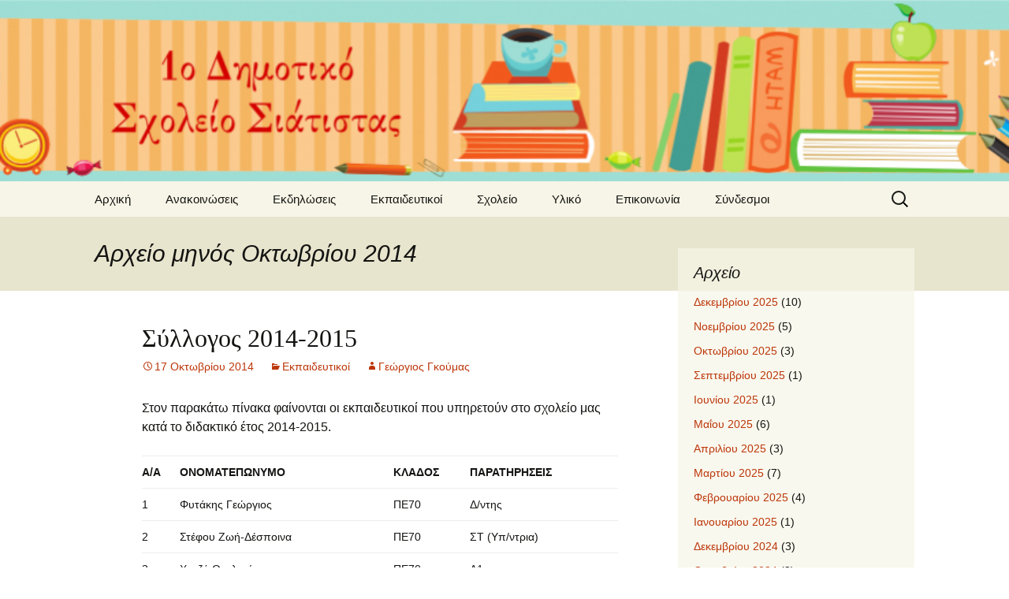

--- FILE ---
content_type: text/html; charset=UTF-8
request_url: http://1dim-siatist.koz.sch.gr/wordpress/?m=201410
body_size: 52050
content:
<!DOCTYPE html>
<!--[if IE 7]>
<html class="ie ie7" lang="el">
<![endif]-->
<!--[if IE 8]>
<html class="ie ie8" lang="el">
<![endif]-->
<!--[if !(IE 7) | !(IE 8)  ]><!-->
<html lang="el">
<!--<![endif]-->
<head>
	<meta charset="UTF-8">
	<meta name="viewport" content="width=device-width">
	<title>Οκτωβρίου | 2014 | 1ο Δημοτικό Σχολείο Σιάτιστας</title>
	<link rel="profile" href="http://gmpg.org/xfn/11">
	<link rel="pingback" href="http://1dim-siatist.koz.sch.gr/wordpress/xmlrpc.php">
	<!--[if lt IE 9]>
	<script src="http://1dim-siatist.koz.sch.gr/wordpress/wp-content/themes/twentythirteen/js/html5.js"></script>
	<![endif]-->
	<link rel="alternate" type="application/rss+xml" title="Κανάλι RSS &raquo; 1ο Δημοτικό Σχολείο Σιάτιστας" href="http://1dim-siatist.koz.sch.gr/wordpress/?feed=rss2" />
<link rel="alternate" type="application/rss+xml" title="Κανάλι σχολίων &raquo; 1ο Δημοτικό Σχολείο Σιάτιστας" href="http://1dim-siatist.koz.sch.gr/wordpress/?feed=comments-rss2" />
<link rel='stylesheet' id='th-editor-front-css'  href='http://1dim-siatist.koz.sch.gr/wordpress/wp-content/plugins/thumbnail-editor/css/editor-front.css?ver=3.8.41' type='text/css' media='all' />
<link rel='stylesheet' id='genericons-css'  href='http://1dim-siatist.koz.sch.gr/wordpress/wp-content/themes/twentythirteen/fonts/genericons.css?ver=2.09' type='text/css' media='all' />
<link rel='stylesheet' id='twentythirteen-style-css'  href='http://1dim-siatist.koz.sch.gr/wordpress/wp-content/themes/twentythirteen/style.css?ver=2013-07-18' type='text/css' media='all' />
<!--[if lt IE 9]>
<link rel='stylesheet' id='twentythirteen-ie-css'  href='http://1dim-siatist.koz.sch.gr/wordpress/wp-content/themes/twentythirteen/css/ie.css?ver=2013-07-18' type='text/css' media='all' />
<![endif]-->
<link rel='stylesheet' id='bfa-font-awesome-css'  href='//cdn.jsdelivr.net/fontawesome/4.7.0/css/font-awesome.min.css?ver=4.7.0' type='text/css' media='all' />
<script type='text/javascript' src='http://1dim-siatist.koz.sch.gr/wordpress/wp-includes/js/jquery/jquery.js?ver=1.10.2'></script>
<script type='text/javascript' src='http://1dim-siatist.koz.sch.gr/wordpress/wp-includes/js/jquery/jquery-migrate.min.js?ver=1.2.1'></script>
<link rel="EditURI" type="application/rsd+xml" title="RSD" href="http://1dim-siatist.koz.sch.gr/wordpress/xmlrpc.php?rsd" />
<link rel="wlwmanifest" type="application/wlwmanifest+xml" href="http://1dim-siatist.koz.sch.gr/wordpress/wp-includes/wlwmanifest.xml" /> 
<meta name="generator" content="WordPress 3.8.41" />
	<style type="text/css" id="twentythirteen-header-css">
			.site-header {
			background: url(http://1dim-siatist.koz.sch.gr/wordpress/wp-content/uploads/2014/04/cropped-logo_1dim_10802.png) no-repeat scroll top;
			background-size: 1600px auto;
		}
			.site-title,
		.site-description {
			position: absolute;
			clip: rect(1px 1px 1px 1px); /* IE7 */
			clip: rect(1px, 1px, 1px, 1px);
		}
		</style>
	</head>

<body class="archive date sidebar">
	<div id="page" class="hfeed site">
		<header id="masthead" class="site-header" role="banner">
			<a class="home-link" href="http://1dim-siatist.koz.sch.gr/wordpress/" title="1ο Δημοτικό Σχολείο Σιάτιστας" rel="home">
				<h1 class="site-title">1ο Δημοτικό Σχολείο Σιάτιστας</h1>
				<h2 class="site-description"></h2>
			</a>

			<div id="navbar" class="navbar">
				<nav id="site-navigation" class="navigation main-navigation" role="navigation">
					<h3 class="menu-toggle">Μενού</h3>
					<a class="screen-reader-text skip-link" href="#content" title="Μετάβαση σε περιεχόμενο">Μετάβαση σε περιεχόμενο</a>
					<div class="menu-%ce%bc%ce%b5%ce%bd%ce%bf%cf%8d-%ce%b5%cf%80%ce%b9%ce%bb%ce%bf%ce%b3%cf%8e%ce%bd-container"><ul id="menu-%ce%bc%ce%b5%ce%bd%ce%bf%cf%8d-%ce%b5%cf%80%ce%b9%ce%bb%ce%bf%ce%b3%cf%8e%ce%bd" class="nav-menu"><li id="menu-item-3" class="menu-item menu-item-type-custom menu-item-object-custom menu-item-home menu-item-3"><a href="http://1dim-siatist.koz.sch.gr/wordpress/">Αρχική</a></li>
<li id="menu-item-116" class="menu-item menu-item-type-taxonomy menu-item-object-category menu-item-has-children menu-item-116"><a href="http://1dim-siatist.koz.sch.gr/wordpress/?cat=22">Ανακοινώσεις</a>
<ul class="sub-menu">
	<li id="menu-item-117" class="menu-item menu-item-type-taxonomy menu-item-object-category menu-item-117"><a href="http://1dim-siatist.koz.sch.gr/wordpress/?cat=23">Γονείς</a></li>
	<li id="menu-item-118" class="menu-item menu-item-type-taxonomy menu-item-object-category menu-item-118"><a href="http://1dim-siatist.koz.sch.gr/wordpress/?cat=25">Διαγωνισμοί</a></li>
	<li id="menu-item-119" class="menu-item menu-item-type-taxonomy menu-item-object-category menu-item-119"><a href="http://1dim-siatist.koz.sch.gr/wordpress/?cat=24">Έντυπα</a></li>
	<li id="menu-item-420" class="menu-item menu-item-type-taxonomy menu-item-object-category menu-item-420"><a href="http://1dim-siatist.koz.sch.gr/wordpress/?cat=31">Ευχαριστήρια</a></li>
	<li id="menu-item-24" class="menu-item menu-item-type-taxonomy menu-item-object-category menu-item-24"><a href="http://1dim-siatist.koz.sch.gr/wordpress/?cat=1">Γενικά</a></li>
</ul>
</li>
<li id="menu-item-83" class="menu-item menu-item-type-taxonomy menu-item-object-category menu-item-has-children menu-item-83"><a href="http://1dim-siatist.koz.sch.gr/wordpress/?cat=5">Εκδηλώσεις</a>
<ul class="sub-menu">
	<li id="menu-item-115" class="menu-item menu-item-type-taxonomy menu-item-object-category menu-item-115"><a href="http://1dim-siatist.koz.sch.gr/wordpress/?cat=21">Σχολικές Δραστηριότητες</a></li>
	<li id="menu-item-84" class="menu-item menu-item-type-taxonomy menu-item-object-category menu-item-84"><a href="http://1dim-siatist.koz.sch.gr/wordpress/?cat=9">Σχολικές Γιορτές</a></li>
	<li id="menu-item-421" class="menu-item menu-item-type-taxonomy menu-item-object-category menu-item-421"><a href="http://1dim-siatist.koz.sch.gr/wordpress/?cat=30">Επισκέψεις</a></li>
</ul>
</li>
<li id="menu-item-25" class="menu-item menu-item-type-taxonomy menu-item-object-category menu-item-25"><a href="http://1dim-siatist.koz.sch.gr/wordpress/?cat=4">Εκπαιδευτικοί</a></li>
<li id="menu-item-36" class="menu-item menu-item-type-post_type menu-item-object-page menu-item-has-children menu-item-36"><a href="http://1dim-siatist.koz.sch.gr/wordpress/?page_id=30">Σχολείο</a>
<ul class="sub-menu">
	<li id="menu-item-37" class="menu-item menu-item-type-post_type menu-item-object-page menu-item-37"><a href="http://1dim-siatist.koz.sch.gr/wordpress/?page_id=28">Ιστορία</a></li>
	<li id="menu-item-23" class="menu-item menu-item-type-taxonomy menu-item-object-category menu-item-23"><a href="http://1dim-siatist.koz.sch.gr/wordpress/?cat=8">Υποδομή</a></li>
	<li id="menu-item-419" class="menu-item menu-item-type-custom menu-item-object-custom menu-item-419"><a href="http://1dim-siatist.koz.sch.gr/old_site/">Παλαιά ιστοσελίδα</a></li>
</ul>
</li>
<li id="menu-item-89" class="menu-item menu-item-type-taxonomy menu-item-object-category menu-item-has-children menu-item-89"><a href="http://1dim-siatist.koz.sch.gr/wordpress/?cat=10">Υλικό</a>
<ul class="sub-menu">
	<li id="menu-item-94" class="menu-item menu-item-type-taxonomy menu-item-object-category menu-item-94"><a href="http://1dim-siatist.koz.sch.gr/wordpress/?cat=12">Τάξη Α΄</a></li>
	<li id="menu-item-95" class="menu-item menu-item-type-taxonomy menu-item-object-category menu-item-95"><a href="http://1dim-siatist.koz.sch.gr/wordpress/?cat=13">Τάξη Β΄</a></li>
	<li id="menu-item-96" class="menu-item menu-item-type-taxonomy menu-item-object-category menu-item-96"><a href="http://1dim-siatist.koz.sch.gr/wordpress/?cat=14">Τάξη Γ΄</a></li>
	<li id="menu-item-97" class="menu-item menu-item-type-taxonomy menu-item-object-category menu-item-97"><a href="http://1dim-siatist.koz.sch.gr/wordpress/?cat=15">Τάξη Δ΄</a></li>
	<li id="menu-item-98" class="menu-item menu-item-type-taxonomy menu-item-object-category menu-item-98"><a href="http://1dim-siatist.koz.sch.gr/wordpress/?cat=16">Τάξη Ε΄</a></li>
	<li id="menu-item-99" class="menu-item menu-item-type-taxonomy menu-item-object-category menu-item-99"><a href="http://1dim-siatist.koz.sch.gr/wordpress/?cat=17">Τάξη Στ΄</a></li>
	<li id="menu-item-93" class="menu-item menu-item-type-taxonomy menu-item-object-category menu-item-93"><a href="http://1dim-siatist.koz.sch.gr/wordpress/?cat=11">Τ.Π.Ε. (Πληροφορική)</a></li>
	<li id="menu-item-90" class="menu-item menu-item-type-taxonomy menu-item-object-category menu-item-90"><a href="http://1dim-siatist.koz.sch.gr/wordpress/?cat=18">Εικαστικά</a></li>
	<li id="menu-item-92" class="menu-item menu-item-type-taxonomy menu-item-object-category menu-item-92"><a href="http://1dim-siatist.koz.sch.gr/wordpress/?cat=19">Μουσική</a></li>
	<li id="menu-item-91" class="menu-item menu-item-type-taxonomy menu-item-object-category menu-item-91"><a href="http://1dim-siatist.koz.sch.gr/wordpress/?cat=20">Θεατρική Αγωγή</a></li>
</ul>
</li>
<li id="menu-item-26" class="menu-item menu-item-type-post_type menu-item-object-page menu-item-26"><a href="http://1dim-siatist.koz.sch.gr/wordpress/?page_id=8">Επικοινωνία</a></li>
<li id="menu-item-146" class="menu-item menu-item-type-post_type menu-item-object-page menu-item-146"><a href="http://1dim-siatist.koz.sch.gr/wordpress/?page_id=145">Σύνδεσμοι</a></li>
</ul></div>					<form role="search" method="get" class="search-form" action="http://1dim-siatist.koz.sch.gr/wordpress/">
				<label>
					<span class="screen-reader-text">Αναζήτηση για:</span>
					<input type="search" class="search-field" placeholder="Αναζήτηση…" value="" name="s" title="Αναζήτηση για:" />
				</label>
				<input type="submit" class="search-submit" value="Αναζήτηση" />
			</form>				</nav><!-- #site-navigation -->
			</div><!-- #navbar -->
		</header><!-- #masthead -->

		<div id="main" class="site-main">

	<div id="primary" class="content-area">
		<div id="content" class="site-content" role="main">

					<header class="archive-header">
				<h1 class="archive-title">Αρχείο μηνός Οκτωβρίου 2014</h1>
			</header><!-- .archive-header -->

										
<article id="post-269" class="post-269 post type-post status-publish format-standard hentry category-4">
	<header class="entry-header">
		
				<h1 class="entry-title">
			<a href="http://1dim-siatist.koz.sch.gr/wordpress/?p=269" rel="bookmark">Σύλλογος 2014-2015</a>
		</h1>
		
		<div class="entry-meta">
			<span class="date"><a href="http://1dim-siatist.koz.sch.gr/wordpress/?p=269" title="Μόνιμος σύνδεσμος του Σύλλογος 2014-2015" rel="bookmark"><time class="entry-date" datetime="2014-10-17T10:48:49+00:00">17 Οκτωβρίου 2014</time></a></span><span class="categories-links"><a href="http://1dim-siatist.koz.sch.gr/wordpress/?cat=4" title="Προβολή όλων των άρθρων της κατηγορίας Εκπαιδευτικοί" rel="category">Εκπαιδευτικοί</a></span><span class="author vcard"><a class="url fn n" href="http://1dim-siatist.koz.sch.gr/wordpress/?author=2" title="Δείτε όλα τα άρθρα του/της Γεώργιος Γκούμας" rel="author">Γεώργιος Γκούμας</a></span>					</div><!-- .entry-meta -->
	</header><!-- .entry-header -->

		<div class="entry-content">
		<p>Στον παρακάτω πίνακα φαίνονται οι εκπαιδευτικοί που υπηρετούν στο σχολείο μας κατά το διδακτικό έτος 2014-2015.</p>
<table border="0" cellspacing="0">
<colgroup width="32"></colgroup>
<colgroup width="189"></colgroup>
<colgroup width="67"></colgroup>
<colgroup width="130"></colgroup>
<tbody>
<tr>
<td align="LEFT" height="17"><strong>A/A</strong></td>
<td align="LEFT"><strong>ΟΝΟΜΑΤΕΠΩΝΥΜΟ</strong></td>
<td align="LEFT"><strong>ΚΛΑΔΟΣ</strong></td>
<td align="LEFT"><strong>ΠΑΡΑΤΗΡΗΣΕΙΣ</strong></td>
</tr>
<tr>
<td align="RIGHT" height="17">1</td>
<td align="LEFT">Φυτάκης Γεώργιος</td>
<td align="LEFT">ΠΕ70</td>
<td align="LEFT">Δ/ντης</td>
</tr>
<tr>
<td align="RIGHT" height="17">2</td>
<td align="LEFT">Στέφου Ζωή-Δέσποινα</td>
<td align="LEFT">ΠΕ70</td>
<td align="LEFT">ΣΤ (Υπ/ντρια)</td>
</tr>
<tr>
<td align="RIGHT" height="17">3</td>
<td align="LEFT">Χατζή Θεολογία</td>
<td align="LEFT">ΠΕ70</td>
<td align="LEFT">Α1</td>
</tr>
<tr>
<td align="RIGHT" height="17">4</td>
<td align="LEFT">Τσιώνη Αλεξάνδρα</td>
<td align="LEFT">ΠΕ70</td>
<td align="LEFT">Α2</td>
</tr>
<tr>
<td align="RIGHT" height="17">5</td>
<td align="LEFT">Γκουτζιαμάνη Ιωάννα</td>
<td align="LEFT">ΠΕ70</td>
<td align="LEFT">Β</td>
</tr>
<tr>
<td align="RIGHT" height="17">6</td>
<td align="LEFT">Κύρου Ηλίας</td>
<td align="LEFT">ΠΕ70</td>
<td align="LEFT">Γ1</td>
</tr>
<tr>
<td align="RIGHT" height="17">7</td>
<td align="LEFT">Κάστα Δήμητρα</td>
<td align="LEFT">ΠΕ70</td>
<td align="LEFT">Γ2</td>
</tr>
<tr>
<td align="RIGHT" height="17">8</td>
<td align="LEFT">Διαμαντοπούλου Βασιλική</td>
<td align="LEFT">ΠΕ70</td>
<td align="LEFT">Δ</td>
</tr>
<tr>
<td align="RIGHT" height="17">9</td>
<td align="LEFT">Μέντζα Αγνή</td>
<td align="LEFT">ΠΕ70</td>
<td align="LEFT">Ε1</td>
</tr>
<tr>
<td align="RIGHT" height="17">10</td>
<td align="LEFT">Κουγιούφα Μαρία</td>
<td align="LEFT">ΠΕ70</td>
<td align="LEFT">Ε2</td>
</tr>
<tr>
<td align="RIGHT" height="17">11</td>
<td align="LEFT">Νεράντζη Κατερίνα</td>
<td align="LEFT">ΠΕ70</td>
<td align="LEFT">Ολοήμερο</td>
</tr>
<tr>
<td align="RIGHT" height="17">12</td>
<td align="LEFT">Χατζηκώστα Χρυσούλα</td>
<td align="LEFT">ΠΕ05</td>
<td align="LEFT">Γαλλικά</td>
</tr>
<tr>
<td align="RIGHT" height="17">13</td>
<td align="LEFT">Αμπατζίδης Γεώργιος</td>
<td align="LEFT">ΠΕ06</td>
<td align="LEFT">Αγγλικά</td>
</tr>
<tr>
<td align="RIGHT" height="17">14</td>
<td align="LEFT">Σαλίκα Ευδοκία</td>
<td align="LEFT">ΠΕ06</td>
<td align="LEFT">Αγγλικά</td>
</tr>
<tr>
<td align="RIGHT" height="17">15</td>
<td align="LEFT">Γκόλια Ελένη</td>
<td align="LEFT">ΠΕ07</td>
<td align="LEFT">Γερμανικά</td>
</tr>
<tr>
<td align="RIGHT" height="17">16</td>
<td align="LEFT">Ντέμκας Μάρκος</td>
<td align="LEFT">ΠΕ08</td>
<td align="LEFT">Εικαστικά</td>
</tr>
<tr>
<td align="RIGHT" height="17">17</td>
<td align="LEFT">Χατζηζήση Αναστασία</td>
<td align="LEFT">ΠΕ11</td>
<td align="LEFT">Φυσική Αγωγή</td>
</tr>
<tr>
<td align="RIGHT" height="17">18</td>
<td align="LEFT">Βέτσου Λαμπρινή</td>
<td align="LEFT">ΠΕ11</td>
<td align="LEFT">Φυσική Αγωγή</td>
</tr>
<tr>
<td align="RIGHT" height="17">19</td>
<td align="LEFT">Κυρατζόπουλος Κων/νος</td>
<td align="LEFT">ΠΕ16</td>
<td align="LEFT">Μουσική</td>
</tr>
<tr>
<td align="RIGHT" height="17">20</td>
<td align="LEFT">Γκούμας Γεώργιος</td>
<td align="LEFT">ΠΕ19</td>
<td align="LEFT">Τ.Π.Ε.</td>
</tr>
<tr>
<td align="RIGHT" height="17">21</td>
<td align="LEFT">Κεβρεκίδου Βαρβάρα</td>
<td align="LEFT">ΠΕ32</td>
<td align="LEFT">Θεατρική Αγωγή</td>
</tr>
</tbody>
</table>
			</div><!-- .entry-content -->
	
	<footer class="entry-meta">
		
			</footer><!-- .entry-meta -->
</article><!-- #post -->
							
<article id="post-227" class="post-227 post type-post status-publish format-standard hentry category-5 category-- tag-27 tag-29 tag-28">
	<header class="entry-header">
		
				<h1 class="entry-title">
			<a href="http://1dim-siatist.koz.sch.gr/wordpress/?p=227" rel="bookmark">Πανελλήνια Ημέρα Σχολικού Αθλητισμού</a>
		</h1>
		
		<div class="entry-meta">
			<span class="date"><a href="http://1dim-siatist.koz.sch.gr/wordpress/?p=227" title="Μόνιμος σύνδεσμος του Πανελλήνια Ημέρα Σχολικού Αθλητισμού" rel="bookmark"><time class="entry-date" datetime="2014-10-16T10:20:38+00:00">16 Οκτωβρίου 2014</time></a></span><span class="categories-links"><a href="http://1dim-siatist.koz.sch.gr/wordpress/?cat=5" title="Προβολή όλων των άρθρων της κατηγορίας Εκδηλώσεις" rel="category">Εκδηλώσεις</a>,<a href="http://1dim-siatist.koz.sch.gr/wordpress/?cat=21" title="Προβολή όλων των άρθρων της κατηγορίας Σχολικές Δραστηριότητες" rel="category">Σχολικές Δραστηριότητες</a></span><span class="tags-links"><a href="http://1dim-siatist.koz.sch.gr/wordpress/?tag=%ce%b1%ce%b8%ce%bb%ce%b7%cf%84%ce%b9%cf%83%ce%bc%cf%8c%cf%82" rel="tag">αθλητισμός</a>,<a href="http://1dim-siatist.koz.sch.gr/wordpress/?tag=%ce%b4%ce%b9%ce%b1%cf%86%ce%bf%cf%81%ce%b5%cf%84%ce%b9%ce%ba%cf%8c%cf%84%ce%b7%cf%84%ce%b1" rel="tag">διαφορετικότητα</a>,<a href="http://1dim-siatist.koz.sch.gr/wordpress/?tag=%cf%81%ce%b1%cf%84%cf%83%ce%b9%cf%83%ce%bc%cf%8c%cf%82" rel="tag">ρατσισμός</a></span><span class="author vcard"><a class="url fn n" href="http://1dim-siatist.koz.sch.gr/wordpress/?author=2" title="Δείτε όλα τα άρθρα του/της Γεώργιος Γκούμας" rel="author">Γεώργιος Γκούμας</a></span>					</div><!-- .entry-meta -->
	</header><!-- .entry-header -->

		<div class="entry-content">
		<p>Η Πανελλήνια Ημέρα Σχολικού Αθλητισμού διεξάχθει στο σχολείο μας στις 6 Οκτωβρίου 2014,  με θεματικό άξονα: «Ρατσισμός και Διαφορετικότητα, όλοι διαφορετικοί όλοι ίσοι». Το Υπουργείο Παιδείας και Θρησκευμάτων θεσμοθέτησε (ενταγμένη στο ευρύτερο πλαίσιο του «Κοινωνικού Σχολείου») την Πανελλήνια Ημέρα Σχολικού Αθλητισμού, την πρώτη Δευτέρα του Οκτωβρίου κάθε σχολικού έτους.</p>
<p>Το πρόγραμμα των εκδηλώσεων που πραγματοποίηθηκαν στο σχολείο συμπεριλάμβαναν:</p>
<ul>
<li> Αθλητικές δραστηριότητες, κινητικές δραστηριότητες, παιχνίδια, αθλήματα κ.λ.π. ανάλογα με την ηλικία των μαθητών/τριών</li>
<li>Προβολές ταινιών με κύριο θέμα την διαφορετικότητα και συζήτηση</li>
<li>Καλλιτεχνική ? εικαστική  δημιουργία με θεματολογία σχετική με  τη διαφορετικότητα και το ρατσιμό</li>
<li>Δημιουργία αφίσας-κολάζ</li>
</ul>
<p>Οι παραπάνω δράσεις υλοποιήθηκαν, κυλιόμενα καθ? όλη τη διάρκεια του ωραρίου, από όλη τη σχολική κοινότητα, με τη συμμετοχή του συνόλου των μαθητών και των εκπαιδευτικών του σχολείου μας.</p>

		<div id='gallery-1' class='gallery galleryid-227 gallery-columns-3 gallery-size-thumbnail'><dl class='gallery-item'>
			<dt class='gallery-icon landscape'>
				<a href='http://1dim-siatist.koz.sch.gr/wordpress/?attachment_id=245'><img width="150" height="150" src="http://1dim-siatist.koz.sch.gr/wordpress/wp-content/uploads/2014/10/P10100021-150x150.jpg" class="attachment-thumbnail" alt="OLYMPUS DIGITAL CAMERA" /></a>
			</dt></dl><dl class='gallery-item'>
			<dt class='gallery-icon landscape'>
				<a href='http://1dim-siatist.koz.sch.gr/wordpress/?attachment_id=231'><img width="150" height="150" src="http://1dim-siatist.koz.sch.gr/wordpress/wp-content/uploads/2014/10/P1010003-150x150.jpg" class="attachment-thumbnail" alt="OLYMPUS DIGITAL CAMERA" /></a>
			</dt></dl><dl class='gallery-item'>
			<dt class='gallery-icon landscape'>
				<a href='http://1dim-siatist.koz.sch.gr/wordpress/?attachment_id=244'><img width="150" height="150" src="http://1dim-siatist.koz.sch.gr/wordpress/wp-content/uploads/2014/10/P10100011-150x150.jpg" class="attachment-thumbnail" alt="OLYMPUS DIGITAL CAMERA" /></a>
			</dt></dl><br style="clear: both" /><dl class='gallery-item'>
			<dt class='gallery-icon landscape'>
				<a href='http://1dim-siatist.koz.sch.gr/wordpress/?attachment_id=249'><img width="150" height="150" src="http://1dim-siatist.koz.sch.gr/wordpress/wp-content/uploads/2014/10/100_9940-150x150.jpg" class="attachment-thumbnail" alt="100_9940" /></a>
			</dt></dl><dl class='gallery-item'>
			<dt class='gallery-icon landscape'>
				<a href='http://1dim-siatist.koz.sch.gr/wordpress/?attachment_id=247'><img width="150" height="150" src="http://1dim-siatist.koz.sch.gr/wordpress/wp-content/uploads/2014/10/100_9936-150x150.jpg" class="attachment-thumbnail" alt="100_9936" /></a>
			</dt></dl><dl class='gallery-item'>
			<dt class='gallery-icon portrait'>
				<a href='http://1dim-siatist.koz.sch.gr/wordpress/?attachment_id=246'><img width="150" height="150" src="http://1dim-siatist.koz.sch.gr/wordpress/wp-content/uploads/2014/10/100_9931-150x150.jpg" class="attachment-thumbnail" alt="100_9931" /></a>
			</dt></dl><br style="clear: both" /><dl class='gallery-item'>
			<dt class='gallery-icon landscape'>
				<a href='http://1dim-siatist.koz.sch.gr/wordpress/?attachment_id=248'><img width="150" height="150" src="http://1dim-siatist.koz.sch.gr/wordpress/wp-content/uploads/2014/10/100_9938-150x150.jpg" class="attachment-thumbnail" alt="100_9938" /></a>
			</dt></dl><dl class='gallery-item'>
			<dt class='gallery-icon landscape'>
				<a href='http://1dim-siatist.koz.sch.gr/wordpress/?attachment_id=250'><img width="150" height="150" src="http://1dim-siatist.koz.sch.gr/wordpress/wp-content/uploads/2014/10/100_9941-150x150.jpg" class="attachment-thumbnail" alt="100_9941" /></a>
			</dt></dl><dl class='gallery-item'>
			<dt class='gallery-icon landscape'>
				<a href='http://1dim-siatist.koz.sch.gr/wordpress/?attachment_id=251'><img width="150" height="150" src="http://1dim-siatist.koz.sch.gr/wordpress/wp-content/uploads/2014/10/100_9945-150x150.jpg" class="attachment-thumbnail" alt="100_9945" /></a>
			</dt></dl><br style="clear: both" /><dl class='gallery-item'>
			<dt class='gallery-icon landscape'>
				<a href='http://1dim-siatist.koz.sch.gr/wordpress/?attachment_id=252'><img width="150" height="150" src="http://1dim-siatist.koz.sch.gr/wordpress/wp-content/uploads/2014/10/100_9959-150x150.jpg" class="attachment-thumbnail" alt="100_9959" /></a>
			</dt></dl><dl class='gallery-item'>
			<dt class='gallery-icon landscape'>
				<a href='http://1dim-siatist.koz.sch.gr/wordpress/?attachment_id=253'><img width="150" height="150" src="http://1dim-siatist.koz.sch.gr/wordpress/wp-content/uploads/2014/10/100_9961-150x150.jpg" class="attachment-thumbnail" alt="100_9961" /></a>
			</dt></dl><dl class='gallery-item'>
			<dt class='gallery-icon landscape'>
				<a href='http://1dim-siatist.koz.sch.gr/wordpress/?attachment_id=254'><img width="150" height="150" src="http://1dim-siatist.koz.sch.gr/wordpress/wp-content/uploads/2014/10/100_9964-150x150.jpg" class="attachment-thumbnail" alt="100_9964" /></a>
			</dt></dl><br style="clear: both" /><dl class='gallery-item'>
			<dt class='gallery-icon landscape'>
				<a href='http://1dim-siatist.koz.sch.gr/wordpress/?attachment_id=255'><img width="150" height="150" src="http://1dim-siatist.koz.sch.gr/wordpress/wp-content/uploads/2014/10/100_9969-150x150.jpg" class="attachment-thumbnail" alt="100_9969" /></a>
			</dt></dl><dl class='gallery-item'>
			<dt class='gallery-icon landscape'>
				<a href='http://1dim-siatist.koz.sch.gr/wordpress/?attachment_id=256'><img width="150" height="150" src="http://1dim-siatist.koz.sch.gr/wordpress/wp-content/uploads/2014/10/100_9970-150x150.jpg" class="attachment-thumbnail" alt="100_9970" /></a>
			</dt></dl><dl class='gallery-item'>
			<dt class='gallery-icon landscape'>
				<a href='http://1dim-siatist.koz.sch.gr/wordpress/?attachment_id=257'><img width="150" height="150" src="http://1dim-siatist.koz.sch.gr/wordpress/wp-content/uploads/2014/10/100_9972-150x150.jpg" class="attachment-thumbnail" alt="100_9972" /></a>
			</dt></dl><br style="clear: both" /><dl class='gallery-item'>
			<dt class='gallery-icon landscape'>
				<a href='http://1dim-siatist.koz.sch.gr/wordpress/?attachment_id=258'><img width="150" height="150" src="http://1dim-siatist.koz.sch.gr/wordpress/wp-content/uploads/2014/10/100_9973-150x150.jpg" class="attachment-thumbnail" alt="100_9973" /></a>
			</dt></dl><dl class='gallery-item'>
			<dt class='gallery-icon landscape'>
				<a href='http://1dim-siatist.koz.sch.gr/wordpress/?attachment_id=259'><img width="150" height="150" src="http://1dim-siatist.koz.sch.gr/wordpress/wp-content/uploads/2014/10/100_9976-150x150.jpg" class="attachment-thumbnail" alt="100_9976" /></a>
			</dt></dl><dl class='gallery-item'>
			<dt class='gallery-icon landscape'>
				<a href='http://1dim-siatist.koz.sch.gr/wordpress/?attachment_id=238'><img width="150" height="150" src="http://1dim-siatist.koz.sch.gr/wordpress/wp-content/uploads/2014/10/P1010012-150x150.jpg" class="attachment-thumbnail" alt="OLYMPUS DIGITAL CAMERA" /></a>
			</dt></dl><br style="clear: both" /><dl class='gallery-item'>
			<dt class='gallery-icon landscape'>
				<a href='http://1dim-siatist.koz.sch.gr/wordpress/?attachment_id=237'><img width="150" height="150" src="http://1dim-siatist.koz.sch.gr/wordpress/wp-content/uploads/2014/10/P1010011-150x150.jpg" class="attachment-thumbnail" alt="OLYMPUS DIGITAL CAMERA" /></a>
			</dt></dl><dl class='gallery-item'>
			<dt class='gallery-icon landscape'>
				<a href='http://1dim-siatist.koz.sch.gr/wordpress/?attachment_id=236'><img width="150" height="150" src="http://1dim-siatist.koz.sch.gr/wordpress/wp-content/uploads/2014/10/P1010010-150x150.jpg" class="attachment-thumbnail" alt="OLYMPUS DIGITAL CAMERA" /></a>
			</dt></dl><dl class='gallery-item'>
			<dt class='gallery-icon landscape'>
				<a href='http://1dim-siatist.koz.sch.gr/wordpress/?attachment_id=235'><img width="150" height="150" src="http://1dim-siatist.koz.sch.gr/wordpress/wp-content/uploads/2014/10/P1010009-150x150.jpg" class="attachment-thumbnail" alt="OLYMPUS DIGITAL CAMERA" /></a>
			</dt></dl><br style="clear: both" /><dl class='gallery-item'>
			<dt class='gallery-icon landscape'>
				<a href='http://1dim-siatist.koz.sch.gr/wordpress/?attachment_id=234'><img width="150" height="150" src="http://1dim-siatist.koz.sch.gr/wordpress/wp-content/uploads/2014/10/P1010006-150x150.jpg" class="attachment-thumbnail" alt="OLYMPUS DIGITAL CAMERA" /></a>
			</dt></dl><dl class='gallery-item'>
			<dt class='gallery-icon landscape'>
				<a href='http://1dim-siatist.koz.sch.gr/wordpress/?attachment_id=232'><img width="150" height="150" src="http://1dim-siatist.koz.sch.gr/wordpress/wp-content/uploads/2014/10/P1010004-150x150.jpg" class="attachment-thumbnail" alt="OLYMPUS DIGITAL CAMERA" /></a>
			</dt></dl><dl class='gallery-item'>
			<dt class='gallery-icon landscape'>
				<a href='http://1dim-siatist.koz.sch.gr/wordpress/?attachment_id=233'><img width="150" height="150" src="http://1dim-siatist.koz.sch.gr/wordpress/wp-content/uploads/2014/10/P1010005-150x150.jpg" class="attachment-thumbnail" alt="OLYMPUS DIGITAL CAMERA" /></a>
			</dt></dl><br style="clear: both" /><dl class='gallery-item'>
			<dt class='gallery-icon landscape'>
				<a href='http://1dim-siatist.koz.sch.gr/wordpress/?attachment_id=239'><img width="150" height="150" src="http://1dim-siatist.koz.sch.gr/wordpress/wp-content/uploads/2014/10/P1010013-150x150.jpg" class="attachment-thumbnail" alt="OLYMPUS DIGITAL CAMERA" /></a>
			</dt></dl><dl class='gallery-item'>
			<dt class='gallery-icon landscape'>
				<a href='http://1dim-siatist.koz.sch.gr/wordpress/?attachment_id=240'><img width="150" height="150" src="http://1dim-siatist.koz.sch.gr/wordpress/wp-content/uploads/2014/10/P1010014-150x150.jpg" class="attachment-thumbnail" alt="OLYMPUS DIGITAL CAMERA" /></a>
			</dt></dl><dl class='gallery-item'>
			<dt class='gallery-icon landscape'>
				<a href='http://1dim-siatist.koz.sch.gr/wordpress/?attachment_id=243'><img width="150" height="150" src="http://1dim-siatist.koz.sch.gr/wordpress/wp-content/uploads/2014/10/P10100151-150x150.jpg" class="attachment-thumbnail" alt="OLYMPUS DIGITAL CAMERA" /></a>
			</dt></dl><br style="clear: both" />
			<br style='clear: both;' />
		</div>

			</div><!-- .entry-content -->
	
	<footer class="entry-meta">
		
			</footer><!-- .entry-meta -->
</article><!-- #post -->
			
			
		
		</div><!-- #content -->
	</div><!-- #primary -->

	<div id="tertiary" class="sidebar-container" role="complementary">
		<div class="sidebar-inner">
			<div class="widget-area">
				<aside id="archives-3" class="widget widget_archive"><h3 class="widget-title">Αρχείο</h3>		<ul>
			<li><a href='http://1dim-siatist.koz.sch.gr/wordpress/?m=202512'>Δεκεμβρίου 2025</a>&nbsp;(10)</li>
	<li><a href='http://1dim-siatist.koz.sch.gr/wordpress/?m=202511'>Νοεμβρίου 2025</a>&nbsp;(5)</li>
	<li><a href='http://1dim-siatist.koz.sch.gr/wordpress/?m=202510'>Οκτωβρίου 2025</a>&nbsp;(3)</li>
	<li><a href='http://1dim-siatist.koz.sch.gr/wordpress/?m=202509'>Σεπτεμβρίου 2025</a>&nbsp;(1)</li>
	<li><a href='http://1dim-siatist.koz.sch.gr/wordpress/?m=202506'>Ιουνίου 2025</a>&nbsp;(1)</li>
	<li><a href='http://1dim-siatist.koz.sch.gr/wordpress/?m=202505'>Μαΐου 2025</a>&nbsp;(6)</li>
	<li><a href='http://1dim-siatist.koz.sch.gr/wordpress/?m=202504'>Απριλίου 2025</a>&nbsp;(3)</li>
	<li><a href='http://1dim-siatist.koz.sch.gr/wordpress/?m=202503'>Μαρτίου 2025</a>&nbsp;(7)</li>
	<li><a href='http://1dim-siatist.koz.sch.gr/wordpress/?m=202502'>Φεβρουαρίου 2025</a>&nbsp;(4)</li>
	<li><a href='http://1dim-siatist.koz.sch.gr/wordpress/?m=202501'>Ιανουαρίου 2025</a>&nbsp;(1)</li>
	<li><a href='http://1dim-siatist.koz.sch.gr/wordpress/?m=202412'>Δεκεμβρίου 2024</a>&nbsp;(3)</li>
	<li><a href='http://1dim-siatist.koz.sch.gr/wordpress/?m=202410'>Οκτωβρίου 2024</a>&nbsp;(3)</li>
	<li><a href='http://1dim-siatist.koz.sch.gr/wordpress/?m=202407'>Ιουλίου 2024</a>&nbsp;(3)</li>
	<li><a href='http://1dim-siatist.koz.sch.gr/wordpress/?m=202405'>Μαΐου 2024</a>&nbsp;(6)</li>
	<li><a href='http://1dim-siatist.koz.sch.gr/wordpress/?m=202404'>Απριλίου 2024</a>&nbsp;(13)</li>
	<li><a href='http://1dim-siatist.koz.sch.gr/wordpress/?m=202403'>Μαρτίου 2024</a>&nbsp;(5)</li>
	<li><a href='http://1dim-siatist.koz.sch.gr/wordpress/?m=202402'>Φεβρουαρίου 2024</a>&nbsp;(4)</li>
	<li><a href='http://1dim-siatist.koz.sch.gr/wordpress/?m=202401'>Ιανουαρίου 2024</a>&nbsp;(2)</li>
	<li><a href='http://1dim-siatist.koz.sch.gr/wordpress/?m=202312'>Δεκεμβρίου 2023</a>&nbsp;(2)</li>
	<li><a href='http://1dim-siatist.koz.sch.gr/wordpress/?m=202311'>Νοεμβρίου 2023</a>&nbsp;(7)</li>
	<li><a href='http://1dim-siatist.koz.sch.gr/wordpress/?m=202308'>Αυγούστου 2023</a>&nbsp;(1)</li>
	<li><a href='http://1dim-siatist.koz.sch.gr/wordpress/?m=202307'>Ιουλίου 2023</a>&nbsp;(5)</li>
	<li><a href='http://1dim-siatist.koz.sch.gr/wordpress/?m=202306'>Ιουνίου 2023</a>&nbsp;(3)</li>
	<li><a href='http://1dim-siatist.koz.sch.gr/wordpress/?m=202305'>Μαΐου 2023</a>&nbsp;(12)</li>
	<li><a href='http://1dim-siatist.koz.sch.gr/wordpress/?m=202304'>Απριλίου 2023</a>&nbsp;(8)</li>
	<li><a href='http://1dim-siatist.koz.sch.gr/wordpress/?m=202303'>Μαρτίου 2023</a>&nbsp;(14)</li>
	<li><a href='http://1dim-siatist.koz.sch.gr/wordpress/?m=202301'>Ιανουαρίου 2023</a>&nbsp;(16)</li>
	<li><a href='http://1dim-siatist.koz.sch.gr/wordpress/?m=202212'>Δεκεμβρίου 2022</a>&nbsp;(8)</li>
	<li><a href='http://1dim-siatist.koz.sch.gr/wordpress/?m=202211'>Νοεμβρίου 2022</a>&nbsp;(10)</li>
	<li><a href='http://1dim-siatist.koz.sch.gr/wordpress/?m=202210'>Οκτωβρίου 2022</a>&nbsp;(1)</li>
	<li><a href='http://1dim-siatist.koz.sch.gr/wordpress/?m=202209'>Σεπτεμβρίου 2022</a>&nbsp;(1)</li>
	<li><a href='http://1dim-siatist.koz.sch.gr/wordpress/?m=202208'>Αυγούστου 2022</a>&nbsp;(3)</li>
	<li><a href='http://1dim-siatist.koz.sch.gr/wordpress/?m=202207'>Ιουλίου 2022</a>&nbsp;(3)</li>
	<li><a href='http://1dim-siatist.koz.sch.gr/wordpress/?m=202206'>Ιουνίου 2022</a>&nbsp;(9)</li>
	<li><a href='http://1dim-siatist.koz.sch.gr/wordpress/?m=202205'>Μαΐου 2022</a>&nbsp;(12)</li>
	<li><a href='http://1dim-siatist.koz.sch.gr/wordpress/?m=202204'>Απριλίου 2022</a>&nbsp;(8)</li>
	<li><a href='http://1dim-siatist.koz.sch.gr/wordpress/?m=202203'>Μαρτίου 2022</a>&nbsp;(8)</li>
	<li><a href='http://1dim-siatist.koz.sch.gr/wordpress/?m=202202'>Φεβρουαρίου 2022</a>&nbsp;(3)</li>
	<li><a href='http://1dim-siatist.koz.sch.gr/wordpress/?m=202201'>Ιανουαρίου 2022</a>&nbsp;(1)</li>
	<li><a href='http://1dim-siatist.koz.sch.gr/wordpress/?m=202112'>Δεκεμβρίου 2021</a>&nbsp;(12)</li>
	<li><a href='http://1dim-siatist.koz.sch.gr/wordpress/?m=202111'>Νοεμβρίου 2021</a>&nbsp;(11)</li>
	<li><a href='http://1dim-siatist.koz.sch.gr/wordpress/?m=202110'>Οκτωβρίου 2021</a>&nbsp;(6)</li>
	<li><a href='http://1dim-siatist.koz.sch.gr/wordpress/?m=202109'>Σεπτεμβρίου 2021</a>&nbsp;(4)</li>
	<li><a href='http://1dim-siatist.koz.sch.gr/wordpress/?m=202108'>Αυγούστου 2021</a>&nbsp;(1)</li>
	<li><a href='http://1dim-siatist.koz.sch.gr/wordpress/?m=202107'>Ιουλίου 2021</a>&nbsp;(2)</li>
	<li><a href='http://1dim-siatist.koz.sch.gr/wordpress/?m=202106'>Ιουνίου 2021</a>&nbsp;(10)</li>
	<li><a href='http://1dim-siatist.koz.sch.gr/wordpress/?m=202105'>Μαΐου 2021</a>&nbsp;(8)</li>
	<li><a href='http://1dim-siatist.koz.sch.gr/wordpress/?m=202104'>Απριλίου 2021</a>&nbsp;(7)</li>
	<li><a href='http://1dim-siatist.koz.sch.gr/wordpress/?m=202103'>Μαρτίου 2021</a>&nbsp;(17)</li>
	<li><a href='http://1dim-siatist.koz.sch.gr/wordpress/?m=202102'>Φεβρουαρίου 2021</a>&nbsp;(3)</li>
	<li><a href='http://1dim-siatist.koz.sch.gr/wordpress/?m=202101'>Ιανουαρίου 2021</a>&nbsp;(2)</li>
	<li><a href='http://1dim-siatist.koz.sch.gr/wordpress/?m=202012'>Δεκεμβρίου 2020</a>&nbsp;(7)</li>
	<li><a href='http://1dim-siatist.koz.sch.gr/wordpress/?m=202011'>Νοεμβρίου 2020</a>&nbsp;(8)</li>
	<li><a href='http://1dim-siatist.koz.sch.gr/wordpress/?m=202010'>Οκτωβρίου 2020</a>&nbsp;(4)</li>
	<li><a href='http://1dim-siatist.koz.sch.gr/wordpress/?m=202009'>Σεπτεμβρίου 2020</a>&nbsp;(3)</li>
	<li><a href='http://1dim-siatist.koz.sch.gr/wordpress/?m=202008'>Αυγούστου 2020</a>&nbsp;(1)</li>
	<li><a href='http://1dim-siatist.koz.sch.gr/wordpress/?m=202006'>Ιουνίου 2020</a>&nbsp;(5)</li>
	<li><a href='http://1dim-siatist.koz.sch.gr/wordpress/?m=202005'>Μαΐου 2020</a>&nbsp;(14)</li>
	<li><a href='http://1dim-siatist.koz.sch.gr/wordpress/?m=202004'>Απριλίου 2020</a>&nbsp;(10)</li>
	<li><a href='http://1dim-siatist.koz.sch.gr/wordpress/?m=202003'>Μαρτίου 2020</a>&nbsp;(17)</li>
	<li><a href='http://1dim-siatist.koz.sch.gr/wordpress/?m=202002'>Φεβρουαρίου 2020</a>&nbsp;(16)</li>
	<li><a href='http://1dim-siatist.koz.sch.gr/wordpress/?m=202001'>Ιανουαρίου 2020</a>&nbsp;(9)</li>
	<li><a href='http://1dim-siatist.koz.sch.gr/wordpress/?m=201912'>Δεκεμβρίου 2019</a>&nbsp;(11)</li>
	<li><a href='http://1dim-siatist.koz.sch.gr/wordpress/?m=201911'>Νοεμβρίου 2019</a>&nbsp;(6)</li>
	<li><a href='http://1dim-siatist.koz.sch.gr/wordpress/?m=201910'>Οκτωβρίου 2019</a>&nbsp;(11)</li>
	<li><a href='http://1dim-siatist.koz.sch.gr/wordpress/?m=201909'>Σεπτεμβρίου 2019</a>&nbsp;(3)</li>
	<li><a href='http://1dim-siatist.koz.sch.gr/wordpress/?m=201906'>Ιουνίου 2019</a>&nbsp;(9)</li>
	<li><a href='http://1dim-siatist.koz.sch.gr/wordpress/?m=201905'>Μαΐου 2019</a>&nbsp;(7)</li>
	<li><a href='http://1dim-siatist.koz.sch.gr/wordpress/?m=201904'>Απριλίου 2019</a>&nbsp;(12)</li>
	<li><a href='http://1dim-siatist.koz.sch.gr/wordpress/?m=201903'>Μαρτίου 2019</a>&nbsp;(14)</li>
	<li><a href='http://1dim-siatist.koz.sch.gr/wordpress/?m=201902'>Φεβρουαρίου 2019</a>&nbsp;(9)</li>
	<li><a href='http://1dim-siatist.koz.sch.gr/wordpress/?m=201901'>Ιανουαρίου 2019</a>&nbsp;(3)</li>
	<li><a href='http://1dim-siatist.koz.sch.gr/wordpress/?m=201812'>Δεκεμβρίου 2018</a>&nbsp;(11)</li>
	<li><a href='http://1dim-siatist.koz.sch.gr/wordpress/?m=201811'>Νοεμβρίου 2018</a>&nbsp;(11)</li>
	<li><a href='http://1dim-siatist.koz.sch.gr/wordpress/?m=201810'>Οκτωβρίου 2018</a>&nbsp;(5)</li>
	<li><a href='http://1dim-siatist.koz.sch.gr/wordpress/?m=201809'>Σεπτεμβρίου 2018</a>&nbsp;(4)</li>
	<li><a href='http://1dim-siatist.koz.sch.gr/wordpress/?m=201806'>Ιουνίου 2018</a>&nbsp;(2)</li>
	<li><a href='http://1dim-siatist.koz.sch.gr/wordpress/?m=201805'>Μαΐου 2018</a>&nbsp;(4)</li>
	<li><a href='http://1dim-siatist.koz.sch.gr/wordpress/?m=201804'>Απριλίου 2018</a>&nbsp;(5)</li>
	<li><a href='http://1dim-siatist.koz.sch.gr/wordpress/?m=201803'>Μαρτίου 2018</a>&nbsp;(16)</li>
	<li><a href='http://1dim-siatist.koz.sch.gr/wordpress/?m=201802'>Φεβρουαρίου 2018</a>&nbsp;(8)</li>
	<li><a href='http://1dim-siatist.koz.sch.gr/wordpress/?m=201801'>Ιανουαρίου 2018</a>&nbsp;(2)</li>
	<li><a href='http://1dim-siatist.koz.sch.gr/wordpress/?m=201712'>Δεκεμβρίου 2017</a>&nbsp;(9)</li>
	<li><a href='http://1dim-siatist.koz.sch.gr/wordpress/?m=201711'>Νοεμβρίου 2017</a>&nbsp;(5)</li>
	<li><a href='http://1dim-siatist.koz.sch.gr/wordpress/?m=201710'>Οκτωβρίου 2017</a>&nbsp;(6)</li>
	<li><a href='http://1dim-siatist.koz.sch.gr/wordpress/?m=201706'>Ιουνίου 2017</a>&nbsp;(9)</li>
	<li><a href='http://1dim-siatist.koz.sch.gr/wordpress/?m=201704'>Απριλίου 2017</a>&nbsp;(4)</li>
	<li><a href='http://1dim-siatist.koz.sch.gr/wordpress/?m=201703'>Μαρτίου 2017</a>&nbsp;(6)</li>
	<li><a href='http://1dim-siatist.koz.sch.gr/wordpress/?m=201702'>Φεβρουαρίου 2017</a>&nbsp;(3)</li>
	<li><a href='http://1dim-siatist.koz.sch.gr/wordpress/?m=201701'>Ιανουαρίου 2017</a>&nbsp;(1)</li>
	<li><a href='http://1dim-siatist.koz.sch.gr/wordpress/?m=201612'>Δεκεμβρίου 2016</a>&nbsp;(4)</li>
	<li><a href='http://1dim-siatist.koz.sch.gr/wordpress/?m=201611'>Νοεμβρίου 2016</a>&nbsp;(5)</li>
	<li><a href='http://1dim-siatist.koz.sch.gr/wordpress/?m=201610'>Οκτωβρίου 2016</a>&nbsp;(1)</li>
	<li><a href='http://1dim-siatist.koz.sch.gr/wordpress/?m=201605'>Μαΐου 2016</a>&nbsp;(1)</li>
	<li><a href='http://1dim-siatist.koz.sch.gr/wordpress/?m=201603'>Μαρτίου 2016</a>&nbsp;(5)</li>
	<li><a href='http://1dim-siatist.koz.sch.gr/wordpress/?m=201602'>Φεβρουαρίου 2016</a>&nbsp;(1)</li>
	<li><a href='http://1dim-siatist.koz.sch.gr/wordpress/?m=201601'>Ιανουαρίου 2016</a>&nbsp;(1)</li>
	<li><a href='http://1dim-siatist.koz.sch.gr/wordpress/?m=201512'>Δεκεμβρίου 2015</a>&nbsp;(12)</li>
	<li><a href='http://1dim-siatist.koz.sch.gr/wordpress/?m=201506'>Ιουνίου 2015</a>&nbsp;(5)</li>
	<li><a href='http://1dim-siatist.koz.sch.gr/wordpress/?m=201505'>Μαΐου 2015</a>&nbsp;(1)</li>
	<li><a href='http://1dim-siatist.koz.sch.gr/wordpress/?m=201504'>Απριλίου 2015</a>&nbsp;(2)</li>
	<li><a href='http://1dim-siatist.koz.sch.gr/wordpress/?m=201503'>Μαρτίου 2015</a>&nbsp;(3)</li>
	<li><a href='http://1dim-siatist.koz.sch.gr/wordpress/?m=201501'>Ιανουαρίου 2015</a>&nbsp;(3)</li>
	<li><a href='http://1dim-siatist.koz.sch.gr/wordpress/?m=201412'>Δεκεμβρίου 2014</a>&nbsp;(3)</li>
	<li><a href='http://1dim-siatist.koz.sch.gr/wordpress/?m=201411'>Νοεμβρίου 2014</a>&nbsp;(6)</li>
	<li><a href='http://1dim-siatist.koz.sch.gr/wordpress/?m=201410'>Οκτωβρίου 2014</a>&nbsp;(2)</li>
	<li><a href='http://1dim-siatist.koz.sch.gr/wordpress/?m=201406'>Ιουνίου 2014</a>&nbsp;(2)</li>
	<li><a href='http://1dim-siatist.koz.sch.gr/wordpress/?m=201405'>Μαΐου 2014</a>&nbsp;(1)</li>
	<li><a href='http://1dim-siatist.koz.sch.gr/wordpress/?m=201404'>Απριλίου 2014</a>&nbsp;(3)</li>
	<li><a href='http://1dim-siatist.koz.sch.gr/wordpress/?m=201403'>Μαρτίου 2014</a>&nbsp;(2)</li>
		</ul>
</aside><aside id="categories-3" class="widget widget_categories"><h3 class="widget-title">Κατηγορίες</h3>		<ul>
	<li class="cat-item cat-item-22"><a href="http://1dim-siatist.koz.sch.gr/wordpress/?cat=22" title="Προβολή άρθρων της κατηγορίας Ανακοινώσεις">Ανακοινώσεις</a> (364)
<ul class='children'>
	<li class="cat-item cat-item-1"><a href="http://1dim-siatist.koz.sch.gr/wordpress/?cat=1" title="Χωρίς κατηγορία">Γενικά</a> (292)
</li>
	<li class="cat-item cat-item-23"><a href="http://1dim-siatist.koz.sch.gr/wordpress/?cat=23" title="Προβολή άρθρων της κατηγορίας Γονείς">Γονείς</a> (22)
</li>
	<li class="cat-item cat-item-25"><a href="http://1dim-siatist.koz.sch.gr/wordpress/?cat=25" title="Προβολή άρθρων της κατηγορίας Διαγωνισμοί">Διαγωνισμοί</a> (23)
</li>
	<li class="cat-item cat-item-24"><a href="http://1dim-siatist.koz.sch.gr/wordpress/?cat=24" title="Προβολή άρθρων της κατηγορίας Έντυπα">Έντυπα</a> (1)
</li>
	<li class="cat-item cat-item-31"><a href="http://1dim-siatist.koz.sch.gr/wordpress/?cat=31" title="Προβολή άρθρων της κατηγορίας Ευχαριστήρια">Ευχαριστήρια</a> (26)
</li>
	<li class="cat-item cat-item-41"><a href="http://1dim-siatist.koz.sch.gr/wordpress/?cat=41" title="Ανακοινώσεις από το Υπουργείο Παιδείας">Υπουργείο Παιδείας</a> (12)
</li>
</ul>
</li>
	<li class="cat-item cat-item-5"><a href="http://1dim-siatist.koz.sch.gr/wordpress/?cat=5" title="Προβολή άρθρων της κατηγορίας Εκδηλώσεις">Εκδηλώσεις</a> (352)
<ul class='children'>
	<li class="cat-item cat-item-30"><a href="http://1dim-siatist.koz.sch.gr/wordpress/?cat=30" title="Προβολή άρθρων της κατηγορίας Επισκέψεις">Επισκέψεις</a> (87)
</li>
	<li class="cat-item cat-item-9"><a href="http://1dim-siatist.koz.sch.gr/wordpress/?cat=9" title="Προβολή άρθρων της κατηγορίας Σχολικές Γιορτές">Σχολικές Γιορτές</a> (49)
</li>
	<li class="cat-item cat-item-21"><a href="http://1dim-siatist.koz.sch.gr/wordpress/?cat=21" title="Προβολή άρθρων της κατηγορίας Σχολικές Δραστηριότητες">Σχολικές Δραστηριότητες</a> (231)
</li>
</ul>
</li>
	<li class="cat-item cat-item-4"><a href="http://1dim-siatist.koz.sch.gr/wordpress/?cat=4" title="Προβολή άρθρων της κατηγορίας Εκπαιδευτικοί">Εκπαιδευτικοί</a> (8)
</li>
	<li class="cat-item cat-item-6"><a href="http://1dim-siatist.koz.sch.gr/wordpress/?cat=6" title="Προβολή άρθρων της κατηγορίας Έντυπα">Έντυπα</a> (1)
</li>
	<li class="cat-item cat-item-32"><a href="http://1dim-siatist.koz.sch.gr/wordpress/?cat=32" title="Τα posts στην κατηγορία αυτή δεν εμφανίζονται στην κύρια σελίδα, αλλά μόνο μέσω link">Κρυφή κατηγορία</a> (1)
</li>
	<li class="cat-item cat-item-3"><a href="http://1dim-siatist.koz.sch.gr/wordpress/?cat=3" title="Προβολή άρθρων της κατηγορίας Μαθητές">Μαθητές</a> (11)
</li>
	<li class="cat-item cat-item-10"><a href="http://1dim-siatist.koz.sch.gr/wordpress/?cat=10" title="Προβολή άρθρων της κατηγορίας Υλικό">Υλικό</a> (52)
<ul class='children'>
	<li class="cat-item cat-item-40"><a href="http://1dim-siatist.koz.sch.gr/wordpress/?cat=40" title="Προβολή άρθρων της κατηγορίας Αγγλικά">Αγγλικά</a> (1)
</li>
	<li class="cat-item cat-item-42"><a href="http://1dim-siatist.koz.sch.gr/wordpress/?cat=42" title="Προβολή άρθρων της κατηγορίας Γαλλικά">Γαλλικά</a> (1)
</li>
	<li class="cat-item cat-item-18"><a href="http://1dim-siatist.koz.sch.gr/wordpress/?cat=18" title="Προβολή άρθρων της κατηγορίας Εικαστικά">Εικαστικά</a> (7)
</li>
	<li class="cat-item cat-item-11"><a href="http://1dim-siatist.koz.sch.gr/wordpress/?cat=11" title="Προβολή άρθρων της κατηγορίας Τ.Π.Ε. (Πληροφορική)">Τ.Π.Ε. (Πληροφορική)</a> (8)
</li>
	<li class="cat-item cat-item-12"><a href="http://1dim-siatist.koz.sch.gr/wordpress/?cat=12" title="Προβολή άρθρων της κατηγορίας Τάξη Α΄">Τάξη Α΄</a> (5)
</li>
	<li class="cat-item cat-item-13"><a href="http://1dim-siatist.koz.sch.gr/wordpress/?cat=13" title="Προβολή άρθρων της κατηγορίας Τάξη Β΄">Τάξη Β΄</a> (6)
</li>
	<li class="cat-item cat-item-14"><a href="http://1dim-siatist.koz.sch.gr/wordpress/?cat=14" title="Προβολή άρθρων της κατηγορίας Τάξη Γ΄">Τάξη Γ΄</a> (6)
</li>
	<li class="cat-item cat-item-15"><a href="http://1dim-siatist.koz.sch.gr/wordpress/?cat=15" title="Προβολή άρθρων της κατηγορίας Τάξη Δ΄">Τάξη Δ΄</a> (4)
</li>
	<li class="cat-item cat-item-16"><a href="http://1dim-siatist.koz.sch.gr/wordpress/?cat=16" title="Προβολή άρθρων της κατηγορίας Τάξη Ε΄">Τάξη Ε΄</a> (10)
</li>
	<li class="cat-item cat-item-17"><a href="http://1dim-siatist.koz.sch.gr/wordpress/?cat=17" title="Προβολή άρθρων της κατηγορίας Τάξη Στ΄">Τάξη Στ΄</a> (17)
</li>
</ul>
</li>
	<li class="cat-item cat-item-8"><a href="http://1dim-siatist.koz.sch.gr/wordpress/?cat=8" title="Προβολή άρθρων της κατηγορίας Υποδομή">Υποδομή</a> (1)
</li>
		</ul>
</aside><aside id="wpstatistics_widget-2" class="widget widget_wpstatistics_widget"><h3 class="widget-title"></h3><ul><li>User Online: 0</li><li>Total Visit: 1.322.453</li><li>Total Visitor: 72.643</li><li>Total Page Views: 0</li></ul></aside><aside id="calendar-2" class="widget widget_calendar"><h3 class="widget-title">Ημερολόγιο</h3><div id="calendar_wrap"><table id="wp-calendar">
	<caption>Οκτωβρίου 2014</caption>
	<thead>
	<tr>
		<th scope="col" title="Δευτέρα">Δ</th>
		<th scope="col" title="Τρίτη">Τ</th>
		<th scope="col" title="Τετάρτη">Τ</th>
		<th scope="col" title="Πέμπτη">Π</th>
		<th scope="col" title="Παρασκευή">Π</th>
		<th scope="col" title="Σάββατο">Σ</th>
		<th scope="col" title="Κυριακή">Κ</th>
	</tr>
	</thead>

	<tfoot>
	<tr>
		<td colspan="3" id="prev"><a href="http://1dim-siatist.koz.sch.gr/wordpress/?m=201406" title="Προβολή καταχωρήσεων για Ιουνίου 2014">&laquo; Ιουν</a></td>
		<td class="pad">&nbsp;</td>
		<td colspan="3" id="next"><a href="http://1dim-siatist.koz.sch.gr/wordpress/?m=201411" title="Προβολή καταχωρήσεων για Νοεμβρίου 2014">Νοε &raquo;</a></td>
	</tr>
	</tfoot>

	<tbody>
	<tr>
		<td colspan="2" class="pad">&nbsp;</td><td>1</td><td>2</td><td>3</td><td>4</td><td>5</td>
	</tr>
	<tr>
		<td>6</td><td>7</td><td>8</td><td>9</td><td>10</td><td>11</td><td>12</td>
	</tr>
	<tr>
		<td>13</td><td>14</td><td>15</td><td><a href="http://1dim-siatist.koz.sch.gr/wordpress/?m=20141016" title="Πανελλήνια Ημέρα Σχολικού Αθλητισμού">16</a></td><td><a href="http://1dim-siatist.koz.sch.gr/wordpress/?m=20141017" title="Σύλλογος 2014-2015">17</a></td><td>18</td><td>19</td>
	</tr>
	<tr>
		<td>20</td><td>21</td><td>22</td><td>23</td><td>24</td><td>25</td><td>26</td>
	</tr>
	<tr>
		<td>27</td><td>28</td><td>29</td><td>30</td><td>31</td>
		<td class="pad" colspan="2">&nbsp;</td>
	</tr>
	</tbody>
	</table></div></aside><aside id="meta-2" class="widget widget_meta"><h3 class="widget-title">Μεταστοιχεία</h3>			<ul>
						<li><a href="http://1dim-siatist.koz.sch.gr/wordpress/wp-login.php">Σύνδεση</a></li>
			<li><a href="http://1dim-siatist.koz.sch.gr/wordpress/?feed=rss2" title="Τα τελευταία άρθρα μέσω RSS">Κανάλι <abbr title="Really Simple Syndication">RSS</abbr> άρθρων</a></li>
			<li><a href="http://1dim-siatist.koz.sch.gr/wordpress/?feed=comments-rss2" title="Τα τελευταία σχόλια μέσω RSS">Κανάλι <abbr title="Really Simple Syndication">RSS</abbr> σχολίων</a></li>
			<li><a href="http://wordpress.org/" title="Κατασκευασμένο με WordPress, το προηγμένο σύστημα ιστοδημοσιεύσεων.">WordPress.org</a></li>						</ul>
</aside>			</div><!-- .widget-area -->
		</div><!-- .sidebar-inner -->
	</div><!-- #tertiary -->

		</div><!-- #main -->
		<footer id="colophon" class="site-footer" role="contentinfo">
				<div id="secondary" class="sidebar-container" role="complementary">
		<div class="widget-area">
			<aside id="search-2" class="widget widget_search"><form role="search" method="get" class="search-form" action="http://1dim-siatist.koz.sch.gr/wordpress/">
				<label>
					<span class="screen-reader-text">Αναζήτηση για:</span>
					<input type="search" class="search-field" placeholder="Αναζήτηση…" value="" name="s" title="Αναζήτηση για:" />
				</label>
				<input type="submit" class="search-submit" value="Αναζήτηση" />
			</form></aside>		</div><!-- .widget-area -->
	</div><!-- #secondary -->

			<div class="site-info">
				&copy;2013-2016. Created by <a href='http://ggkoumas.blogspot.com/'>Georgios Gkoumas</a>.
				<a href="http://wordpress.org/" title="Σημασιολογικό σύστημα ιστοδημοσιεύσεων">Κατασκευασμένο με WordPress</a>
			</div><!-- .site-info -->
		</footer><!-- #colophon -->
	</div><!-- #page -->

	<script type='text/javascript' src='http://1dim-siatist.koz.sch.gr/wordpress/wp-includes/js/jquery/jquery.masonry.min.js?ver=2.1.05'></script>
<script type='text/javascript' src='http://1dim-siatist.koz.sch.gr/wordpress/wp-content/themes/twentythirteen/js/functions.js?ver=2013-07-18'></script>
</body>
</html>